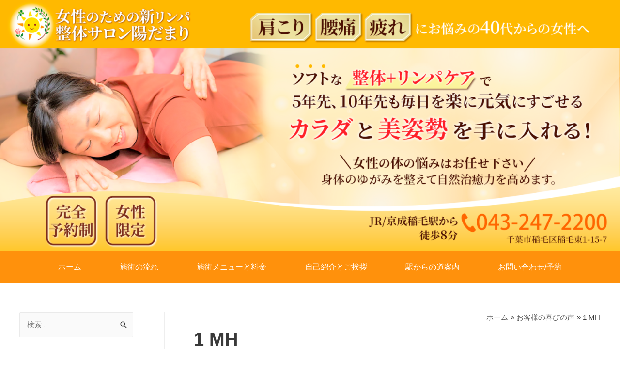

--- FILE ---
content_type: text/css
request_url: https://hidamari1234.com/wp-content/uploads/elementor/css/post-164.css?ver=1653812487
body_size: 1511
content:
.elementor-164 .elementor-element.elementor-element-d828099:not(.elementor-motion-effects-element-type-background), .elementor-164 .elementor-element.elementor-element-d828099 > .elementor-motion-effects-container > .elementor-motion-effects-layer{background-color:#FFEABC;}.elementor-164 .elementor-element.elementor-element-d828099{transition:background 0.3s, border 0.3s, border-radius 0.3s, box-shadow 0.3s;}.elementor-164 .elementor-element.elementor-element-d828099 > .elementor-background-overlay{transition:background 0.3s, border-radius 0.3s, opacity 0.3s;}.elementor-164 .elementor-element.elementor-element-ebbb88d img{width:100%;}.elementor-164 .elementor-element.elementor-element-56503c2:not(.elementor-motion-effects-element-type-background), .elementor-164 .elementor-element.elementor-element-56503c2 > .elementor-motion-effects-container > .elementor-motion-effects-layer{background-color:#FFEABC;}.elementor-164 .elementor-element.elementor-element-56503c2{transition:background 0.3s, border 0.3s, border-radius 0.3s, box-shadow 0.3s;}.elementor-164 .elementor-element.elementor-element-56503c2 > .elementor-background-overlay{transition:background 0.3s, border-radius 0.3s, opacity 0.3s;}.elementor-164 .elementor-element.elementor-element-0f1b63a img{width:100%;}.elementor-164 .elementor-element.elementor-element-5d55147:not(.elementor-motion-effects-element-type-background), .elementor-164 .elementor-element.elementor-element-5d55147 > .elementor-motion-effects-container > .elementor-motion-effects-layer{background-color:#FF910C;}.elementor-164 .elementor-element.elementor-element-5d55147{transition:background 0.3s, border 0.3s, border-radius 0.3s, box-shadow 0.3s;}.elementor-164 .elementor-element.elementor-element-5d55147 > .elementor-background-overlay{transition:background 0.3s, border-radius 0.3s, opacity 0.3s;}.elementor-164 .elementor-element.elementor-element-6d9c1fb .hfe-nav-menu__toggle{margin:0 auto;}.elementor-164 .elementor-element.elementor-element-6d9c1fb .menu-item a.hfe-menu-item{padding-left:15px;padding-right:15px;}.elementor-164 .elementor-element.elementor-element-6d9c1fb .menu-item a.hfe-sub-menu-item{padding-left:calc( 15px + 20px );padding-right:15px;}.elementor-164 .elementor-element.elementor-element-6d9c1fb .hfe-nav-menu__layout-vertical .menu-item ul ul a.hfe-sub-menu-item{padding-left:calc( 15px + 40px );padding-right:15px;}.elementor-164 .elementor-element.elementor-element-6d9c1fb .hfe-nav-menu__layout-vertical .menu-item ul ul ul a.hfe-sub-menu-item{padding-left:calc( 15px + 60px );padding-right:15px;}.elementor-164 .elementor-element.elementor-element-6d9c1fb .hfe-nav-menu__layout-vertical .menu-item ul ul ul ul a.hfe-sub-menu-item{padding-left:calc( 15px + 80px );padding-right:15px;}.elementor-164 .elementor-element.elementor-element-6d9c1fb .menu-item a.hfe-menu-item, .elementor-164 .elementor-element.elementor-element-6d9c1fb .menu-item a.hfe-sub-menu-item{padding-top:15px;padding-bottom:15px;}.elementor-164 .elementor-element.elementor-element-6d9c1fb .menu-item a.hfe-menu-item, .elementor-164 .elementor-element.elementor-element-6d9c1fb .sub-menu a.hfe-sub-menu-item{color:#FFFFFF;}.elementor-164 .elementor-element.elementor-element-6d9c1fb .sub-menu,
								.elementor-164 .elementor-element.elementor-element-6d9c1fb nav.hfe-dropdown,
								.elementor-164 .elementor-element.elementor-element-6d9c1fb nav.hfe-dropdown-expandible,
								.elementor-164 .elementor-element.elementor-element-6d9c1fb nav.hfe-dropdown .menu-item a.hfe-menu-item,
								.elementor-164 .elementor-element.elementor-element-6d9c1fb nav.hfe-dropdown .menu-item a.hfe-sub-menu-item{background-color:#fff;}.elementor-164 .elementor-element.elementor-element-6d9c1fb ul.sub-menu{width:220px;}.elementor-164 .elementor-element.elementor-element-6d9c1fb .sub-menu a.hfe-sub-menu-item,
						 .elementor-164 .elementor-element.elementor-element-6d9c1fb nav.hfe-dropdown li a.hfe-menu-item,
						 .elementor-164 .elementor-element.elementor-element-6d9c1fb nav.hfe-dropdown li a.hfe-sub-menu-item,
						 .elementor-164 .elementor-element.elementor-element-6d9c1fb nav.hfe-dropdown-expandible li a.hfe-menu-item,
						 .elementor-164 .elementor-element.elementor-element-6d9c1fb nav.hfe-dropdown-expandible li a.hfe-sub-menu-item{padding-top:15px;padding-bottom:15px;}.elementor-164 .elementor-element.elementor-element-6d9c1fb .sub-menu li.menu-item:not(:last-child), 
						.elementor-164 .elementor-element.elementor-element-6d9c1fb nav.hfe-dropdown li.menu-item:not(:last-child),
						.elementor-164 .elementor-element.elementor-element-6d9c1fb nav.hfe-dropdown-expandible li.menu-item:not(:last-child){border-bottom-style:solid;border-bottom-color:#c4c4c4;border-bottom-width:1px;}.elementor-164 .elementor-element.elementor-element-c76890d:not(.elementor-motion-effects-element-type-background), .elementor-164 .elementor-element.elementor-element-c76890d > .elementor-motion-effects-container > .elementor-motion-effects-layer{background-color:transparent;background-image:linear-gradient(180deg, #FFFFFF 0%, #E7E7E7 100%);}.elementor-164 .elementor-element.elementor-element-c76890d{transition:background 0.3s, border 0.3s, border-radius 0.3s, box-shadow 0.3s;}.elementor-164 .elementor-element.elementor-element-c76890d > .elementor-background-overlay{transition:background 0.3s, border-radius 0.3s, opacity 0.3s;}.elementor-164 .elementor-element.elementor-element-bbb3191 > .elementor-column-wrap > .elementor-widget-wrap > .elementor-widget:not(.elementor-widget__width-auto):not(.elementor-widget__width-initial):not(:last-child):not(.elementor-absolute){margin-bottom:-5px;}.elementor-164 .elementor-element.elementor-element-84b8839 .hfe-nav-menu__toggle,
						.elementor-164 .elementor-element.elementor-element-84b8839 .hfe-nav-menu-icon{margin:0 auto;}.elementor-164 .elementor-element.elementor-element-84b8839 li.menu-item a{justify-content:space-between;}.elementor-164 .elementor-element.elementor-element-84b8839 li .elementor-button-wrapper{text-align:space-between;}.elementor-164 .elementor-element.elementor-element-84b8839.hfe-menu-item-flex-end li .elementor-button-wrapper{text-align:right;}.elementor-164 .elementor-element.elementor-element-84b8839 .hfe-flyout-wrapper .hfe-side{width:300px;}.elementor-164 .elementor-element.elementor-element-84b8839 .hfe-flyout-open.left{left:-300px;}.elementor-164 .elementor-element.elementor-element-84b8839 .hfe-flyout-open.right{right:-300px;}.elementor-164 .elementor-element.elementor-element-84b8839 .hfe-flyout-content{padding:30px;background-color:#FFFFFF;}.elementor-164 .elementor-element.elementor-element-84b8839 .menu-item a.hfe-menu-item{padding-left:15px;padding-right:15px;}.elementor-164 .elementor-element.elementor-element-84b8839 .menu-item a.hfe-sub-menu-item{padding-left:calc( 15px + 20px );padding-right:15px;}.elementor-164 .elementor-element.elementor-element-84b8839 .hfe-nav-menu__layout-vertical .menu-item ul ul a.hfe-sub-menu-item{padding-left:calc( 15px + 40px );padding-right:15px;}.elementor-164 .elementor-element.elementor-element-84b8839 .hfe-nav-menu__layout-vertical .menu-item ul ul ul a.hfe-sub-menu-item{padding-left:calc( 15px + 60px );padding-right:15px;}.elementor-164 .elementor-element.elementor-element-84b8839 .hfe-nav-menu__layout-vertical .menu-item ul ul ul ul a.hfe-sub-menu-item{padding-left:calc( 15px + 80px );padding-right:15px;}.elementor-164 .elementor-element.elementor-element-84b8839 .menu-item a.hfe-menu-item, .elementor-164 .elementor-element.elementor-element-84b8839 .menu-item a.hfe-sub-menu-item{padding-top:15px;padding-bottom:15px;}.elementor-164 .elementor-element.elementor-element-84b8839 .menu-item a.hfe-menu-item, .elementor-164 .elementor-element.elementor-element-84b8839 .sub-menu a.hfe-sub-menu-item{color:#000000;}.elementor-164 .elementor-element.elementor-element-84b8839 .sub-menu a.hfe-sub-menu-item, 
								.elementor-164 .elementor-element.elementor-element-84b8839 .elementor-menu-toggle,
								.elementor-164 .elementor-element.elementor-element-84b8839 nav.hfe-dropdown li a.hfe-menu-item,
								.elementor-164 .elementor-element.elementor-element-84b8839 nav.hfe-dropdown li a.hfe-sub-menu-item,
								.elementor-164 .elementor-element.elementor-element-84b8839 nav.hfe-dropdown-expandible li a.hfe-menu-item,
								.elementor-164 .elementor-element.elementor-element-84b8839 nav.hfe-dropdown-expandible li a.hfe-sub-menu-item{color:#000000;}.elementor-164 .elementor-element.elementor-element-84b8839 .sub-menu,
								.elementor-164 .elementor-element.elementor-element-84b8839 nav.hfe-dropdown,
								.elementor-164 .elementor-element.elementor-element-84b8839 nav.hfe-dropdown-expandible,
								.elementor-164 .elementor-element.elementor-element-84b8839 nav.hfe-dropdown .menu-item a.hfe-menu-item,
								.elementor-164 .elementor-element.elementor-element-84b8839 nav.hfe-dropdown .menu-item a.hfe-sub-menu-item{background-color:#fff;}.elementor-164 .elementor-element.elementor-element-84b8839 .sub-menu a.hfe-sub-menu-item,
						 .elementor-164 .elementor-element.elementor-element-84b8839 nav.hfe-dropdown li a.hfe-menu-item,
						 .elementor-164 .elementor-element.elementor-element-84b8839 nav.hfe-dropdown li a.hfe-sub-menu-item,
						 .elementor-164 .elementor-element.elementor-element-84b8839 nav.hfe-dropdown-expandible li a.hfe-menu-item,
						 .elementor-164 .elementor-element.elementor-element-84b8839 nav.hfe-dropdown-expandible li a.hfe-sub-menu-item{padding-top:15px;padding-bottom:15px;}.elementor-164 .elementor-element.elementor-element-84b8839 .sub-menu li.menu-item:not(:last-child), 
						.elementor-164 .elementor-element.elementor-element-84b8839 nav.hfe-dropdown li.menu-item:not(:last-child),
						.elementor-164 .elementor-element.elementor-element-84b8839 nav.hfe-dropdown-expandible li.menu-item:not(:last-child){border-bottom-style:solid;border-bottom-color:#A1A1A1;border-bottom-width:1px;}.elementor-164 .elementor-element.elementor-element-84b8839 div.hfe-nav-menu-icon{color:#5D5D5D;}.elementor-164 .elementor-element.elementor-element-84b8839 div.hfe-nav-menu-icon svg{fill:#5D5D5D;}.elementor-164 .elementor-element.elementor-element-84b8839 .hfe-flyout-close{color:#7A7A7A;}.elementor-164 .elementor-element.elementor-element-84b8839 .hfe-flyout-close svg{fill:#7A7A7A;}.elementor-164 .elementor-element.elementor-element-733c6d1{text-align:center;color:#5D5D5D;}.elementor-164 .elementor-element.elementor-element-675fe3b > .elementor-column-wrap > .elementor-widget-wrap > .elementor-widget:not(.elementor-widget__width-auto):not(.elementor-widget__width-initial):not(:last-child):not(.elementor-absolute){margin-bottom:-1px;}.elementor-164 .elementor-element.elementor-element-2f7c290 .elementor-icon-wrapper{text-align:center;}.elementor-164 .elementor-element.elementor-element-2f7c290.elementor-view-stacked .elementor-icon{background-color:#5D5D5D;}.elementor-164 .elementor-element.elementor-element-2f7c290.elementor-view-framed .elementor-icon, .elementor-164 .elementor-element.elementor-element-2f7c290.elementor-view-default .elementor-icon{color:#5D5D5D;border-color:#5D5D5D;}.elementor-164 .elementor-element.elementor-element-2f7c290.elementor-view-framed .elementor-icon, .elementor-164 .elementor-element.elementor-element-2f7c290.elementor-view-default .elementor-icon svg{fill:#5D5D5D;}.elementor-164 .elementor-element.elementor-element-2f7c290 .elementor-icon{font-size:26px;}.elementor-164 .elementor-element.elementor-element-2f7c290 .elementor-icon i, .elementor-164 .elementor-element.elementor-element-2f7c290 .elementor-icon svg{transform:rotate(0deg);}.elementor-164 .elementor-element.elementor-element-2f7c290 > .elementor-widget-container{margin:5px 0px -4px 0px;}.elementor-164 .elementor-element.elementor-element-c31d6d1{text-align:center;color:#5D5D5D;}.elementor-164 .elementor-element.elementor-element-6c85db3 > .elementor-column-wrap > .elementor-widget-wrap > .elementor-widget:not(.elementor-widget__width-auto):not(.elementor-widget__width-initial):not(:last-child):not(.elementor-absolute){margin-bottom:-1px;}.elementor-164 .elementor-element.elementor-element-a0a8e14 .elementor-icon-wrapper{text-align:center;}.elementor-164 .elementor-element.elementor-element-a0a8e14.elementor-view-stacked .elementor-icon{background-color:#5D5D5D;}.elementor-164 .elementor-element.elementor-element-a0a8e14.elementor-view-framed .elementor-icon, .elementor-164 .elementor-element.elementor-element-a0a8e14.elementor-view-default .elementor-icon{color:#5D5D5D;border-color:#5D5D5D;}.elementor-164 .elementor-element.elementor-element-a0a8e14.elementor-view-framed .elementor-icon, .elementor-164 .elementor-element.elementor-element-a0a8e14.elementor-view-default .elementor-icon svg{fill:#5D5D5D;}.elementor-164 .elementor-element.elementor-element-a0a8e14 .elementor-icon{font-size:26px;}.elementor-164 .elementor-element.elementor-element-a0a8e14 .elementor-icon i, .elementor-164 .elementor-element.elementor-element-a0a8e14 .elementor-icon svg{transform:rotate(0deg);}.elementor-164 .elementor-element.elementor-element-a0a8e14 > .elementor-widget-container{margin:5px 0px -4px 0px;}.elementor-164 .elementor-element.elementor-element-f7eb107{text-align:center;color:#5D5D5D;}@media(max-width:767px){.elementor-164 .elementor-element.elementor-element-56503c2:not(.elementor-motion-effects-element-type-background), .elementor-164 .elementor-element.elementor-element-56503c2 > .elementor-motion-effects-container > .elementor-motion-effects-layer{background-image:url("https://hidamari1234.com/wp-content/uploads/2022/01/最終版　様携帯用HP画像　圧縮済.jpg");}.elementor-164 .elementor-element.elementor-element-bbb3191{width:33.3%;}.elementor-164 .elementor-element.elementor-element-675fe3b{width:33.3%;}.elementor-164 .elementor-element.elementor-element-c31d6d1{font-size:14px;}.elementor-164 .elementor-element.elementor-element-6c85db3{width:33.3333333%;}}